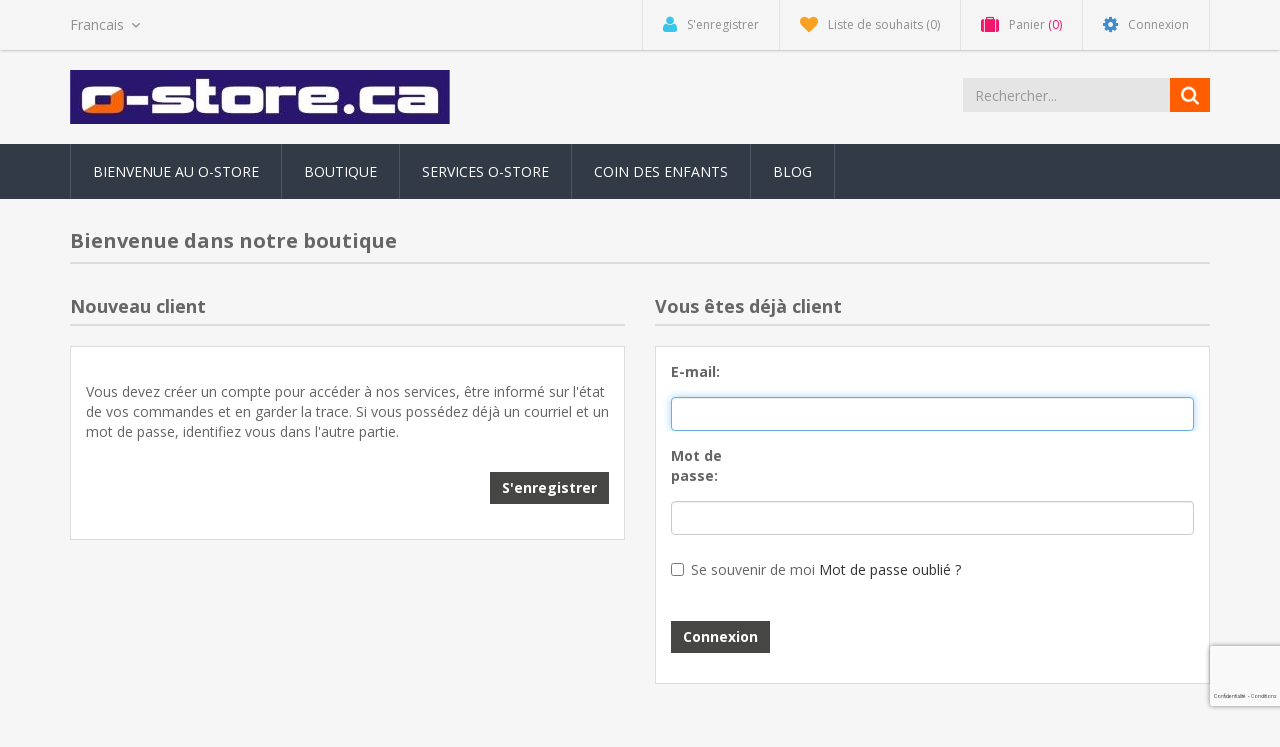

--- FILE ---
content_type: text/html; charset=utf-8
request_url: https://o-store.ca/fr/login?returnUrl=%2Ffr%2Fprotections-cartes-et-divers
body_size: 15281
content:
<!DOCTYPE html><html lang=fr dir=ltr class=html-login-page><head><title>o-store.ca - Connexion</title><meta charset=UTF-8><meta name=description content="Orienteering Sports accessories"><meta name=keywords content=orienteering,orienteer,navigation,sports,rogaine,adventure,timing,sport><meta http-equiv=X-UA-Compatible content="IE=edge"><meta name=generator content=nopCommerce><meta name=viewport content="width=device-width, initial-scale=1"><link rel=preload as=font href=/Themes/NobleTheme/Content/fonts/fontawesome-webfont.woff2 crossorigin><link rel=stylesheet href="/css/Login.Head.styles.css?v=dsoc7uEqmUVTYRdUiAPmteBBqZQ"><link rel=stylesheet href="https://fonts.googleapis.com/css?family=Open+Sans:400,700&amp;display=swap"><script async src="https://www.googletagmanager.com/gtag/js?id=UA-11608715-1"></script><script>function gtag(){dataLayer.push(arguments)}window.dataLayer=window.dataLayer||[];gtag("js",new Date);gtag("config","UA-11608715-1")</script><!--[if lt IE 9]><script src=https://oss.maxcdn.com/libs/respond.js/1.3.0/respond.min.js></script><![endif]--><body><input name=__RequestVerificationToken type=hidden value=CfDJ8NimNOz_72JFiWNBmw_lLIjfgiL0jRUqqoXfp9A0bUlIHiPOQqyWCnmNbOqBH6CEty9ai2vgViVTcpi3pKLEWmw8KeIVLCPf4vQdUrVGXVC3yHNGmf-63SucO8MpalLhbJQ06aOJ4IeukzmhBhVzWz8> <!--[if lt IE 7]><p class=chromeframe>You are using an <strong>outdated</strong> browser. Please <a href="http://browsehappy.com/">upgrade your browser</a> or <a href="http://www.google.com/chromeframe/?redirect=true">activate Google Chrome Frame</a> to improve your experience.</p><![endif]--><div class=ajax-loading-block-window style=display:none></div><div id=dialog-notifications-success title=Notification style=display:none></div><div id=dialog-notifications-error title=Erreur style=display:none></div><div id=dialog-notifications-warning title=Attention style=display:none></div><div id=bar-notification class=bar-notification-container data-close=Fermer></div><!--[if lte IE 8]><div style=clear:both;height:59px;text-align:center;position:relative><a href=http://www.microsoft.com/windows/internet-explorer/default.aspx target=_blank> <img src=/Themes/NobleTheme/Content/images/ie_warning.jpg height=42 width=820 alt="You are using an outdated browser. For a faster, safer browsing experience, upgrade for free today."> </a></div><![endif]--><div class=master-wrapper-page><div class=admin-header-link><ul></ul></div><div class=header><div class=header-upper><div class=container><div class=row><div class=col-md-3><div class=header-selectors-wrapper><div class=language-selector><select id=customerlanguage name=customerlanguage onchange=setLocation(this.value) aria-label="Sélecteur de langues"><option value="https://o-store.ca/fr/changelanguage/1?returnUrl=%2Ffr%2Flogin%3FreturnUrl%3D%252Ffr%252Fprotections-cartes-et-divers">English<option selected value="https://o-store.ca/fr/changelanguage/3?returnUrl=%2Ffr%2Flogin%3FreturnUrl%3D%252Ffr%252Fprotections-cartes-et-divers">Francais</select></div></div></div><div class="col-md-9 header-upper-right pull-right"><div class=header-links-wrapper><div class="header-links header-top-right"><ul><li class=register><a href="/fr/register?returnUrl=%2Ffr%2Fprotections-cartes-et-divers" class=ico-register><i class="fa fa-user"></i> <span>S'enregistrer</span></a><li class=my-wishlist><a href=/fr/wishlist class=ico-wishlist> <i class="fa fa-heart"></i> <span class=wishlist-label>Liste de souhaits</span> <span class=wishlist-qty>(0)</span> </a><li class="dropdown my-cart" id=topcartlink><a href=/fr/cart class=ico-cart> <i class="fa fa-suitcase"></i> <span class=cart-label>Panier</span> <span class=cart-qty>(0)</span> </a><ul class=dropdown-menu role=menu><li id=flyout-cart class=flyout-cart><div class=mini-shopping-cart><div class=empty-shopping-cart>You have no items in your shopping cart.</div></div></ul><li class=login><a href="/fr/login?returnUrl=%2Ffr%2Flogin%3FreturnUrl%3D%252Ffr%252Fprotections-cartes-et-divers" class=ico-login><i class="fa fa-gear"></i> <span>Connexion</span></a></ul></div></div></div></div></div></div><div class=header-lower><div class=container><div class=row><div class="col-xs-12 col-sm-3 col-md-3"><div class=header-logo><a href=/fr> <img alt=o-store.ca src=https://o-store.ca/images/thumbs/0000332.jpeg> </a></div></div><div class="col-xs-12 col-sm-5 col-md-4 col-lg-3 pull-right"><div class=search-box><form method=get class="navbar-form navbar-left" id=small-search-box-form action=/fr/search><div class=form-group><input type=text class="search-nav form-control" id=small-searchterms autocomplete=off placeholder=Rechercher... name=q aria-label=Rechercher...> <button type=submit class="btn search-box-button"></button></div></form></div></div></div></div></div></div><div class=header-menu><div class=container><div class=row><div class=col-md-12><div class=main-menu><nav class="navbar navbar-inverse category-menu"><div class=navbar-header><button aria-expanded=false data-target=#mobile-menu data-toggle=collapse class="navbar-toggle collapsed" type=button> <span class=sr-only>Toggle navigation</span> <span class=icon-bar></span> <span class=icon-bar></span> <span class=icon-bar></span> </button></div><div id=mobile-menu class="collapse navbar-collapse"><ul class="nav navbar-nav"><li><a href=/fr/bienvenue-au-o-store>Bienvenue au O-Store</a><li><a href=/fr/boutique>Boutique</a><li><a href=/fr/services-o-store>Services O-Store</a><li><a href=/fr/coin-des-enfants>Coin des enfants</a><li><a href=/fr/blog>Blog</a></ul></div></nav></div></div></div></div></div><div class=master-wrapper-content><div class=container><div class=row><div class=col-md-12></div></div><div class=ajax-loading-block-window style=display:none><div class=loading-image></div></div></div><div class=master-column-wrapper><div class=container><div class=row><div class=col-md-12><div class="page login-page"><div class=page-title><h1>Bienvenue dans notre boutique</h1></div><div class=page-body><div class=customer-blocks><div class=row><div class="col-sm-6 col-md-6"><div class="new-wrapper register-block"><fieldset><legend>Nouveau client</legend><div class=text>Vous devez créer un compte pour accéder à nos services, être informé sur l'état de vos commandes et en garder la trace. Si vous possédez déjà un courriel et un mot de passe, identifiez vous dans l'autre partie.<div class=form-group><label class=control-label></label><div class=controls><button type=button class="btn btn-default register-button pull-right" onclick="location.href=&#34;https://o-store.ca/fr/register?returnUrl=%2Ffr%2Fprotections-cartes-et-divers&#34;">S'enregistrer</button></div></div></div></fieldset></div></div><div class="col-sm-6 col-md-6"><form method=post autocomplete=off action="/fr/login?returnurl=%2Ffr%2Fprotections-cartes-et-divers"><legend>Vous êtes déjà client</legend><div class=returning-wrapper><fieldset><div class=form-fields><div class=form-group><label class="col-md-2 control-label" for=Email>E-mail:</label><div class=col-md-12><input class="email form-control" autofocus type=email data-val=true data-val-email="Adresse email erronée" data-val-required="Entrez votre adresse mail" id=Email name=Email> <span class=field-validation-valid data-valmsg-for=Email data-valmsg-replace=true></span></div></div><div class=form-group><label class="col-md-2 control-label" for=Password>Mot de passe:</label><div class=col-md-12><input class="password form-control" type=password id=Password name=Password> <span class=field-validation-valid data-valmsg-for=Password data-valmsg-replace=true></span></div></div><div class=form-group><div class=remember-me><div class=checkbox><input class=checkbox type=checkbox data-val=true data-val-required="The Se souvenir de moi field is required." id=RememberMe name=RememberMe value=true> <label for=RememberMe>Se souvenir de moi</label> <span class=forgot-password> <a href=/fr/passwordrecovery>Mot de passe oublié ?</a> </span></div></div></div><div class=form-group><div class="captcha-box col-md-12"><div><input id=g-recaptcha-response_captcha_1296194240 name=g-recaptcha-response type=hidden><script>var onloadCallbackcaptcha_1296194240=function(){var n=$('input[id="g-recaptcha-response_captcha_1296194240"]').closest("form"),t=$(n.find(":submit")[0]),i=!1,r=!1;t.on("click",function(){return r||(r=!0,grecaptcha.execute("6LdD2LYUAAAAANSCPAb_9cnTR9SqXNv1ubcKWTx9",{action:"Login"}).then(function(r){$("#g-recaptcha-response_captcha_1296194240",n).val(r);i=!0;t.click()})),i})}</script><script async defer src="https://www.google.com/recaptcha/api.js?onload=onloadCallbackcaptcha_1296194240&amp;render=6LdD2LYUAAAAANSCPAb_9cnTR9SqXNv1ubcKWTx9&amp;hl=fr"></script></div></div></div><div class=form-group><div class="controls col-md-2"><button class="btn btn-default login-button" type=submit>Connexion</button></div></div></div></fieldset></div><input name=__RequestVerificationToken type=hidden value=CfDJ8NimNOz_72JFiWNBmw_lLIjfgiL0jRUqqoXfp9A0bUlIHiPOQqyWCnmNbOqBH6CEty9ai2vgViVTcpi3pKLEWmw8KeIVLCPf4vQdUrVGXVC3yHNGmf-63SucO8MpalLhbJQ06aOJ4IeukzmhBhVzWz8><input name=RememberMe type=hidden value=false></form></div></div><div class=row><div class="external-authentication col-sm-12 col-md-12"></div></div></div></div></div><div class=row><div class="col-sm-12 col-md-12 login-abouts"></div></div></div></div></div></div></div><div class=footer><div class=footer-upper><div class=container><div class=row><div class="column information col-sm-3 col-md-3"><div class="title information-title"><strong>Information</strong></div><ul class="nav nav-list"><li><a href=/fr/sitemap>Plan du site</a><li><a href=/fr/bienvenue-au-o-store>Bienvenue au O-Store</a><li><a href=/fr/services-o-store>Services O-Store</a><li><a href=/fr/retours-et-%C3%A9changes>Retours et &#xE9;changes</a><li><a href=/fr/contactez-nous>Contactez Nous</a></ul></div><div class="column customer-service col-sm-3 col-md-3"><div class="title service-title"><strong>Service client</strong></div><ul class="nav nav-list"><li><a href=/fr/search>Rechercher</a><li><a href=/fr/news>News activées</a><li><a href=/fr/blog>Blog</a><li><a href=/fr/newproducts>Nouveautés</a><li><a href=/fr/customer/checkgiftcardbalance>Vérifier le solde de la carte-cadeau</a></ul></div><div class="column my-account col-sm-3 col-md-3"><div class="title myaccount-title"><strong>Mon compte</strong></div><ul class="nav nav-list"><li><a href=/fr/customer/info>Mon compte</a><li><a href=/fr/order/history>Mes commandes</a><li><a href=/fr/customer/addresses>Mes adresses</a><li><a href=/fr/cart>Panier</a><li><a href=/fr/wishlist>Liste de souhaits</a></ul></div><div class="column follow-us col-sm-3 col-md-3"><div class=social><div class="title newsletter-title"><strong>Suivez-nous</strong></div><div class="block block-newsletter"><div class=listbox><div id=newsletter-subscribe-block class=newsletter-subscribe-block><span>Newsletter</span><div class=newsletter-email><div class=form-group><input id=newsletter-email class="newsletter-subscribe-text form-control" placeholder="Entrez votre email ici ..." aria-label="Inscrivez-vous à notre newsletter" type=email name=NewsletterEmail> <button type=button id=newsletter-subscribe-button class="btn btn-default newsletter-subscribe-button">Envoyer</button></div><span class=field-validation-valid data-valmsg-for=NewsletterEmail data-valmsg-replace=true></span></div><div class=options><span class=subscribe> <input id=newsletter_subscribe type=radio value=newsletter_subscribe name=newsletter_block checked> <label for=newsletter_subscribe>S'abonner</label> </span> <span class=unsubscribe> <input id=newsletter_unsubscribe type=radio value=newsletter_unsubscribe name=newsletter_block> <label for=newsletter_unsubscribe>Se désinscrire</label> </span></div></div><div class=newsletter-validation><span id=subscribe-loading-progress style=display:none class=please-wait>Patientez...</span> <span class=field-validation-valid data-valmsg-for=NewsletterEmail data-valmsg-replace=true></span></div><div id=newsletter-result-block class="newsletter-result-block newsletter-result"></div></div></div><h4>Suivez-nous</h4><ul class="nav nav-list social-icons"><li class=facebook><a href="https://www.facebook.com/ostoreca/" target=_blank rel="noopener noreferrer"><i class="fa fa-facebook"></i></a><li class=rss><a href=/news/rss/3><i class="fa fa-rss"></i></a></ul></div></div></div></div></div><div class=footer-lower><div class=container><div class=row><div class="col-xs-12 col-sm-4 col-md-4"><div class=footer-information></div><div class=poweredby>Powered by <a target=_blank href="https://www.nopcommerce.com/" rel=nofollow>nopCommerce</a></div></div><div class="col-xs-12 col-sm-4 col-md-4 footer-store-theme"><div class=footer-disclaimer>Copyright © 2026 o-store.ca. Tous droits réservés.</div></div><div class="col-xs-12 col-sm-4 col-md-4"><div class="designedby pull-right"><div class=footer-theme-credit><a href="http://themes.nopaccelerate.com/themes/nopaccelerate-noble-theme/" target=_blank title="Responsive Noble Theme for nopCommerce">nopAccelerate Noble Theme</a></div><div class=footer-designedby>Theme by <a target=_blank href="http://www.nopaccelerate.com/">nopAccelerate</a></div></div></div></div></div></div></div></div><script src="/js/Login.Footer.scripts.js?v=m6DOaTKr2mxGeTUruUvv7NG0aUI"></script><script>$("#small-search-box-form").on("submit",function(n){$("#small-searchterms").val()==""&&(alert("Entrez les mots clés à rechercher"),$("#small-searchterms").focus(),n.preventDefault())})</script><script>$(document).ready(function(){var n,t;$("#small-searchterms").autocomplete({delay:500,minLength:3,source:"/catalog/searchtermautocomplete",appendTo:".search-box",select:function(n,t){return $("#small-searchterms").val(t.item.label),setLocation(t.item.producturl),!1},open:function(){n&&(t=document.getElementById("small-searchterms").value,$(".ui-autocomplete").append('<li class="ui-menu-item" role="presentation"><a href="/search?q='+t+'">Voir tous les résultats<\/a><\/li>'))}}).data("ui-autocomplete")._renderItem=function(t,i){var r=i.label;return n=i.showlinktoresultsearch,r=htmlEncode(r),$("<li><\/li>").data("item.autocomplete",i).append("<a><span>"+r+"<\/span><\/a>").appendTo(t)}})</script><script>var localized_data={AjaxCartFailure:"Failed to add the product. Please refresh the page and try one more time."};AjaxCart.init(!1,".header-links .cart-qty",".header-links .wishlist-qty","#flyout-cart",localized_data)</script><script>$(document).ready(function(){$("#mobile-menu .dropdown .fa-angle-down").on("click",function(){var n=$(this);n.siblings("ul.dropdown-menu").slideToggle("slow",function(){n.siblings("ul.dropdown-menu").css("display")=="block"?n.addClass("rotate"):n.siblings("ul.dropdown-menu").css("display")=="none"&&n.removeClass("rotate")})})})</script><script>function newsletter_subscribe(n){var i=$("#subscribe-loading-progress"),t;i.show();t={subscribe:n,email:$("#newsletter-email").val()};addAntiForgeryToken(t);$.ajax({cache:!1,type:"POST",url:"/subscribenewsletter",data:t,success:function(n){$("#newsletter-result-block").html(n.Result);n.Success?($("#newsletter-subscribe-block").hide(),$("#newsletter-result-block").show()):$("#newsletter-result-block").fadeIn("slow").delay(2e3).fadeOut("slow")},error:function(){alert("Failed to subscribe.")},complete:function(){i.hide()}})}$(document).ready(function(){$("#newsletter-subscribe-button").on("click",function(){$("#newsletter_subscribe").is(":checked")?newsletter_subscribe("true"):newsletter_subscribe("false")});$("#newsletter-email").on("keydown",function(n){if(n.keyCode==13)return $("#newsletter-subscribe-button").trigger("click"),!1})})</script>

--- FILE ---
content_type: text/html; charset=utf-8
request_url: https://www.google.com/recaptcha/api2/anchor?ar=1&k=6LdD2LYUAAAAANSCPAb_9cnTR9SqXNv1ubcKWTx9&co=aHR0cHM6Ly9vLXN0b3JlLmNhOjQ0Mw..&hl=fr&v=PoyoqOPhxBO7pBk68S4YbpHZ&size=invisible&anchor-ms=20000&execute-ms=30000&cb=dy0650vgqemp
body_size: 48632
content:
<!DOCTYPE HTML><html dir="ltr" lang="fr"><head><meta http-equiv="Content-Type" content="text/html; charset=UTF-8">
<meta http-equiv="X-UA-Compatible" content="IE=edge">
<title>reCAPTCHA</title>
<style type="text/css">
/* cyrillic-ext */
@font-face {
  font-family: 'Roboto';
  font-style: normal;
  font-weight: 400;
  font-stretch: 100%;
  src: url(//fonts.gstatic.com/s/roboto/v48/KFO7CnqEu92Fr1ME7kSn66aGLdTylUAMa3GUBHMdazTgWw.woff2) format('woff2');
  unicode-range: U+0460-052F, U+1C80-1C8A, U+20B4, U+2DE0-2DFF, U+A640-A69F, U+FE2E-FE2F;
}
/* cyrillic */
@font-face {
  font-family: 'Roboto';
  font-style: normal;
  font-weight: 400;
  font-stretch: 100%;
  src: url(//fonts.gstatic.com/s/roboto/v48/KFO7CnqEu92Fr1ME7kSn66aGLdTylUAMa3iUBHMdazTgWw.woff2) format('woff2');
  unicode-range: U+0301, U+0400-045F, U+0490-0491, U+04B0-04B1, U+2116;
}
/* greek-ext */
@font-face {
  font-family: 'Roboto';
  font-style: normal;
  font-weight: 400;
  font-stretch: 100%;
  src: url(//fonts.gstatic.com/s/roboto/v48/KFO7CnqEu92Fr1ME7kSn66aGLdTylUAMa3CUBHMdazTgWw.woff2) format('woff2');
  unicode-range: U+1F00-1FFF;
}
/* greek */
@font-face {
  font-family: 'Roboto';
  font-style: normal;
  font-weight: 400;
  font-stretch: 100%;
  src: url(//fonts.gstatic.com/s/roboto/v48/KFO7CnqEu92Fr1ME7kSn66aGLdTylUAMa3-UBHMdazTgWw.woff2) format('woff2');
  unicode-range: U+0370-0377, U+037A-037F, U+0384-038A, U+038C, U+038E-03A1, U+03A3-03FF;
}
/* math */
@font-face {
  font-family: 'Roboto';
  font-style: normal;
  font-weight: 400;
  font-stretch: 100%;
  src: url(//fonts.gstatic.com/s/roboto/v48/KFO7CnqEu92Fr1ME7kSn66aGLdTylUAMawCUBHMdazTgWw.woff2) format('woff2');
  unicode-range: U+0302-0303, U+0305, U+0307-0308, U+0310, U+0312, U+0315, U+031A, U+0326-0327, U+032C, U+032F-0330, U+0332-0333, U+0338, U+033A, U+0346, U+034D, U+0391-03A1, U+03A3-03A9, U+03B1-03C9, U+03D1, U+03D5-03D6, U+03F0-03F1, U+03F4-03F5, U+2016-2017, U+2034-2038, U+203C, U+2040, U+2043, U+2047, U+2050, U+2057, U+205F, U+2070-2071, U+2074-208E, U+2090-209C, U+20D0-20DC, U+20E1, U+20E5-20EF, U+2100-2112, U+2114-2115, U+2117-2121, U+2123-214F, U+2190, U+2192, U+2194-21AE, U+21B0-21E5, U+21F1-21F2, U+21F4-2211, U+2213-2214, U+2216-22FF, U+2308-230B, U+2310, U+2319, U+231C-2321, U+2336-237A, U+237C, U+2395, U+239B-23B7, U+23D0, U+23DC-23E1, U+2474-2475, U+25AF, U+25B3, U+25B7, U+25BD, U+25C1, U+25CA, U+25CC, U+25FB, U+266D-266F, U+27C0-27FF, U+2900-2AFF, U+2B0E-2B11, U+2B30-2B4C, U+2BFE, U+3030, U+FF5B, U+FF5D, U+1D400-1D7FF, U+1EE00-1EEFF;
}
/* symbols */
@font-face {
  font-family: 'Roboto';
  font-style: normal;
  font-weight: 400;
  font-stretch: 100%;
  src: url(//fonts.gstatic.com/s/roboto/v48/KFO7CnqEu92Fr1ME7kSn66aGLdTylUAMaxKUBHMdazTgWw.woff2) format('woff2');
  unicode-range: U+0001-000C, U+000E-001F, U+007F-009F, U+20DD-20E0, U+20E2-20E4, U+2150-218F, U+2190, U+2192, U+2194-2199, U+21AF, U+21E6-21F0, U+21F3, U+2218-2219, U+2299, U+22C4-22C6, U+2300-243F, U+2440-244A, U+2460-24FF, U+25A0-27BF, U+2800-28FF, U+2921-2922, U+2981, U+29BF, U+29EB, U+2B00-2BFF, U+4DC0-4DFF, U+FFF9-FFFB, U+10140-1018E, U+10190-1019C, U+101A0, U+101D0-101FD, U+102E0-102FB, U+10E60-10E7E, U+1D2C0-1D2D3, U+1D2E0-1D37F, U+1F000-1F0FF, U+1F100-1F1AD, U+1F1E6-1F1FF, U+1F30D-1F30F, U+1F315, U+1F31C, U+1F31E, U+1F320-1F32C, U+1F336, U+1F378, U+1F37D, U+1F382, U+1F393-1F39F, U+1F3A7-1F3A8, U+1F3AC-1F3AF, U+1F3C2, U+1F3C4-1F3C6, U+1F3CA-1F3CE, U+1F3D4-1F3E0, U+1F3ED, U+1F3F1-1F3F3, U+1F3F5-1F3F7, U+1F408, U+1F415, U+1F41F, U+1F426, U+1F43F, U+1F441-1F442, U+1F444, U+1F446-1F449, U+1F44C-1F44E, U+1F453, U+1F46A, U+1F47D, U+1F4A3, U+1F4B0, U+1F4B3, U+1F4B9, U+1F4BB, U+1F4BF, U+1F4C8-1F4CB, U+1F4D6, U+1F4DA, U+1F4DF, U+1F4E3-1F4E6, U+1F4EA-1F4ED, U+1F4F7, U+1F4F9-1F4FB, U+1F4FD-1F4FE, U+1F503, U+1F507-1F50B, U+1F50D, U+1F512-1F513, U+1F53E-1F54A, U+1F54F-1F5FA, U+1F610, U+1F650-1F67F, U+1F687, U+1F68D, U+1F691, U+1F694, U+1F698, U+1F6AD, U+1F6B2, U+1F6B9-1F6BA, U+1F6BC, U+1F6C6-1F6CF, U+1F6D3-1F6D7, U+1F6E0-1F6EA, U+1F6F0-1F6F3, U+1F6F7-1F6FC, U+1F700-1F7FF, U+1F800-1F80B, U+1F810-1F847, U+1F850-1F859, U+1F860-1F887, U+1F890-1F8AD, U+1F8B0-1F8BB, U+1F8C0-1F8C1, U+1F900-1F90B, U+1F93B, U+1F946, U+1F984, U+1F996, U+1F9E9, U+1FA00-1FA6F, U+1FA70-1FA7C, U+1FA80-1FA89, U+1FA8F-1FAC6, U+1FACE-1FADC, U+1FADF-1FAE9, U+1FAF0-1FAF8, U+1FB00-1FBFF;
}
/* vietnamese */
@font-face {
  font-family: 'Roboto';
  font-style: normal;
  font-weight: 400;
  font-stretch: 100%;
  src: url(//fonts.gstatic.com/s/roboto/v48/KFO7CnqEu92Fr1ME7kSn66aGLdTylUAMa3OUBHMdazTgWw.woff2) format('woff2');
  unicode-range: U+0102-0103, U+0110-0111, U+0128-0129, U+0168-0169, U+01A0-01A1, U+01AF-01B0, U+0300-0301, U+0303-0304, U+0308-0309, U+0323, U+0329, U+1EA0-1EF9, U+20AB;
}
/* latin-ext */
@font-face {
  font-family: 'Roboto';
  font-style: normal;
  font-weight: 400;
  font-stretch: 100%;
  src: url(//fonts.gstatic.com/s/roboto/v48/KFO7CnqEu92Fr1ME7kSn66aGLdTylUAMa3KUBHMdazTgWw.woff2) format('woff2');
  unicode-range: U+0100-02BA, U+02BD-02C5, U+02C7-02CC, U+02CE-02D7, U+02DD-02FF, U+0304, U+0308, U+0329, U+1D00-1DBF, U+1E00-1E9F, U+1EF2-1EFF, U+2020, U+20A0-20AB, U+20AD-20C0, U+2113, U+2C60-2C7F, U+A720-A7FF;
}
/* latin */
@font-face {
  font-family: 'Roboto';
  font-style: normal;
  font-weight: 400;
  font-stretch: 100%;
  src: url(//fonts.gstatic.com/s/roboto/v48/KFO7CnqEu92Fr1ME7kSn66aGLdTylUAMa3yUBHMdazQ.woff2) format('woff2');
  unicode-range: U+0000-00FF, U+0131, U+0152-0153, U+02BB-02BC, U+02C6, U+02DA, U+02DC, U+0304, U+0308, U+0329, U+2000-206F, U+20AC, U+2122, U+2191, U+2193, U+2212, U+2215, U+FEFF, U+FFFD;
}
/* cyrillic-ext */
@font-face {
  font-family: 'Roboto';
  font-style: normal;
  font-weight: 500;
  font-stretch: 100%;
  src: url(//fonts.gstatic.com/s/roboto/v48/KFO7CnqEu92Fr1ME7kSn66aGLdTylUAMa3GUBHMdazTgWw.woff2) format('woff2');
  unicode-range: U+0460-052F, U+1C80-1C8A, U+20B4, U+2DE0-2DFF, U+A640-A69F, U+FE2E-FE2F;
}
/* cyrillic */
@font-face {
  font-family: 'Roboto';
  font-style: normal;
  font-weight: 500;
  font-stretch: 100%;
  src: url(//fonts.gstatic.com/s/roboto/v48/KFO7CnqEu92Fr1ME7kSn66aGLdTylUAMa3iUBHMdazTgWw.woff2) format('woff2');
  unicode-range: U+0301, U+0400-045F, U+0490-0491, U+04B0-04B1, U+2116;
}
/* greek-ext */
@font-face {
  font-family: 'Roboto';
  font-style: normal;
  font-weight: 500;
  font-stretch: 100%;
  src: url(//fonts.gstatic.com/s/roboto/v48/KFO7CnqEu92Fr1ME7kSn66aGLdTylUAMa3CUBHMdazTgWw.woff2) format('woff2');
  unicode-range: U+1F00-1FFF;
}
/* greek */
@font-face {
  font-family: 'Roboto';
  font-style: normal;
  font-weight: 500;
  font-stretch: 100%;
  src: url(//fonts.gstatic.com/s/roboto/v48/KFO7CnqEu92Fr1ME7kSn66aGLdTylUAMa3-UBHMdazTgWw.woff2) format('woff2');
  unicode-range: U+0370-0377, U+037A-037F, U+0384-038A, U+038C, U+038E-03A1, U+03A3-03FF;
}
/* math */
@font-face {
  font-family: 'Roboto';
  font-style: normal;
  font-weight: 500;
  font-stretch: 100%;
  src: url(//fonts.gstatic.com/s/roboto/v48/KFO7CnqEu92Fr1ME7kSn66aGLdTylUAMawCUBHMdazTgWw.woff2) format('woff2');
  unicode-range: U+0302-0303, U+0305, U+0307-0308, U+0310, U+0312, U+0315, U+031A, U+0326-0327, U+032C, U+032F-0330, U+0332-0333, U+0338, U+033A, U+0346, U+034D, U+0391-03A1, U+03A3-03A9, U+03B1-03C9, U+03D1, U+03D5-03D6, U+03F0-03F1, U+03F4-03F5, U+2016-2017, U+2034-2038, U+203C, U+2040, U+2043, U+2047, U+2050, U+2057, U+205F, U+2070-2071, U+2074-208E, U+2090-209C, U+20D0-20DC, U+20E1, U+20E5-20EF, U+2100-2112, U+2114-2115, U+2117-2121, U+2123-214F, U+2190, U+2192, U+2194-21AE, U+21B0-21E5, U+21F1-21F2, U+21F4-2211, U+2213-2214, U+2216-22FF, U+2308-230B, U+2310, U+2319, U+231C-2321, U+2336-237A, U+237C, U+2395, U+239B-23B7, U+23D0, U+23DC-23E1, U+2474-2475, U+25AF, U+25B3, U+25B7, U+25BD, U+25C1, U+25CA, U+25CC, U+25FB, U+266D-266F, U+27C0-27FF, U+2900-2AFF, U+2B0E-2B11, U+2B30-2B4C, U+2BFE, U+3030, U+FF5B, U+FF5D, U+1D400-1D7FF, U+1EE00-1EEFF;
}
/* symbols */
@font-face {
  font-family: 'Roboto';
  font-style: normal;
  font-weight: 500;
  font-stretch: 100%;
  src: url(//fonts.gstatic.com/s/roboto/v48/KFO7CnqEu92Fr1ME7kSn66aGLdTylUAMaxKUBHMdazTgWw.woff2) format('woff2');
  unicode-range: U+0001-000C, U+000E-001F, U+007F-009F, U+20DD-20E0, U+20E2-20E4, U+2150-218F, U+2190, U+2192, U+2194-2199, U+21AF, U+21E6-21F0, U+21F3, U+2218-2219, U+2299, U+22C4-22C6, U+2300-243F, U+2440-244A, U+2460-24FF, U+25A0-27BF, U+2800-28FF, U+2921-2922, U+2981, U+29BF, U+29EB, U+2B00-2BFF, U+4DC0-4DFF, U+FFF9-FFFB, U+10140-1018E, U+10190-1019C, U+101A0, U+101D0-101FD, U+102E0-102FB, U+10E60-10E7E, U+1D2C0-1D2D3, U+1D2E0-1D37F, U+1F000-1F0FF, U+1F100-1F1AD, U+1F1E6-1F1FF, U+1F30D-1F30F, U+1F315, U+1F31C, U+1F31E, U+1F320-1F32C, U+1F336, U+1F378, U+1F37D, U+1F382, U+1F393-1F39F, U+1F3A7-1F3A8, U+1F3AC-1F3AF, U+1F3C2, U+1F3C4-1F3C6, U+1F3CA-1F3CE, U+1F3D4-1F3E0, U+1F3ED, U+1F3F1-1F3F3, U+1F3F5-1F3F7, U+1F408, U+1F415, U+1F41F, U+1F426, U+1F43F, U+1F441-1F442, U+1F444, U+1F446-1F449, U+1F44C-1F44E, U+1F453, U+1F46A, U+1F47D, U+1F4A3, U+1F4B0, U+1F4B3, U+1F4B9, U+1F4BB, U+1F4BF, U+1F4C8-1F4CB, U+1F4D6, U+1F4DA, U+1F4DF, U+1F4E3-1F4E6, U+1F4EA-1F4ED, U+1F4F7, U+1F4F9-1F4FB, U+1F4FD-1F4FE, U+1F503, U+1F507-1F50B, U+1F50D, U+1F512-1F513, U+1F53E-1F54A, U+1F54F-1F5FA, U+1F610, U+1F650-1F67F, U+1F687, U+1F68D, U+1F691, U+1F694, U+1F698, U+1F6AD, U+1F6B2, U+1F6B9-1F6BA, U+1F6BC, U+1F6C6-1F6CF, U+1F6D3-1F6D7, U+1F6E0-1F6EA, U+1F6F0-1F6F3, U+1F6F7-1F6FC, U+1F700-1F7FF, U+1F800-1F80B, U+1F810-1F847, U+1F850-1F859, U+1F860-1F887, U+1F890-1F8AD, U+1F8B0-1F8BB, U+1F8C0-1F8C1, U+1F900-1F90B, U+1F93B, U+1F946, U+1F984, U+1F996, U+1F9E9, U+1FA00-1FA6F, U+1FA70-1FA7C, U+1FA80-1FA89, U+1FA8F-1FAC6, U+1FACE-1FADC, U+1FADF-1FAE9, U+1FAF0-1FAF8, U+1FB00-1FBFF;
}
/* vietnamese */
@font-face {
  font-family: 'Roboto';
  font-style: normal;
  font-weight: 500;
  font-stretch: 100%;
  src: url(//fonts.gstatic.com/s/roboto/v48/KFO7CnqEu92Fr1ME7kSn66aGLdTylUAMa3OUBHMdazTgWw.woff2) format('woff2');
  unicode-range: U+0102-0103, U+0110-0111, U+0128-0129, U+0168-0169, U+01A0-01A1, U+01AF-01B0, U+0300-0301, U+0303-0304, U+0308-0309, U+0323, U+0329, U+1EA0-1EF9, U+20AB;
}
/* latin-ext */
@font-face {
  font-family: 'Roboto';
  font-style: normal;
  font-weight: 500;
  font-stretch: 100%;
  src: url(//fonts.gstatic.com/s/roboto/v48/KFO7CnqEu92Fr1ME7kSn66aGLdTylUAMa3KUBHMdazTgWw.woff2) format('woff2');
  unicode-range: U+0100-02BA, U+02BD-02C5, U+02C7-02CC, U+02CE-02D7, U+02DD-02FF, U+0304, U+0308, U+0329, U+1D00-1DBF, U+1E00-1E9F, U+1EF2-1EFF, U+2020, U+20A0-20AB, U+20AD-20C0, U+2113, U+2C60-2C7F, U+A720-A7FF;
}
/* latin */
@font-face {
  font-family: 'Roboto';
  font-style: normal;
  font-weight: 500;
  font-stretch: 100%;
  src: url(//fonts.gstatic.com/s/roboto/v48/KFO7CnqEu92Fr1ME7kSn66aGLdTylUAMa3yUBHMdazQ.woff2) format('woff2');
  unicode-range: U+0000-00FF, U+0131, U+0152-0153, U+02BB-02BC, U+02C6, U+02DA, U+02DC, U+0304, U+0308, U+0329, U+2000-206F, U+20AC, U+2122, U+2191, U+2193, U+2212, U+2215, U+FEFF, U+FFFD;
}
/* cyrillic-ext */
@font-face {
  font-family: 'Roboto';
  font-style: normal;
  font-weight: 900;
  font-stretch: 100%;
  src: url(//fonts.gstatic.com/s/roboto/v48/KFO7CnqEu92Fr1ME7kSn66aGLdTylUAMa3GUBHMdazTgWw.woff2) format('woff2');
  unicode-range: U+0460-052F, U+1C80-1C8A, U+20B4, U+2DE0-2DFF, U+A640-A69F, U+FE2E-FE2F;
}
/* cyrillic */
@font-face {
  font-family: 'Roboto';
  font-style: normal;
  font-weight: 900;
  font-stretch: 100%;
  src: url(//fonts.gstatic.com/s/roboto/v48/KFO7CnqEu92Fr1ME7kSn66aGLdTylUAMa3iUBHMdazTgWw.woff2) format('woff2');
  unicode-range: U+0301, U+0400-045F, U+0490-0491, U+04B0-04B1, U+2116;
}
/* greek-ext */
@font-face {
  font-family: 'Roboto';
  font-style: normal;
  font-weight: 900;
  font-stretch: 100%;
  src: url(//fonts.gstatic.com/s/roboto/v48/KFO7CnqEu92Fr1ME7kSn66aGLdTylUAMa3CUBHMdazTgWw.woff2) format('woff2');
  unicode-range: U+1F00-1FFF;
}
/* greek */
@font-face {
  font-family: 'Roboto';
  font-style: normal;
  font-weight: 900;
  font-stretch: 100%;
  src: url(//fonts.gstatic.com/s/roboto/v48/KFO7CnqEu92Fr1ME7kSn66aGLdTylUAMa3-UBHMdazTgWw.woff2) format('woff2');
  unicode-range: U+0370-0377, U+037A-037F, U+0384-038A, U+038C, U+038E-03A1, U+03A3-03FF;
}
/* math */
@font-face {
  font-family: 'Roboto';
  font-style: normal;
  font-weight: 900;
  font-stretch: 100%;
  src: url(//fonts.gstatic.com/s/roboto/v48/KFO7CnqEu92Fr1ME7kSn66aGLdTylUAMawCUBHMdazTgWw.woff2) format('woff2');
  unicode-range: U+0302-0303, U+0305, U+0307-0308, U+0310, U+0312, U+0315, U+031A, U+0326-0327, U+032C, U+032F-0330, U+0332-0333, U+0338, U+033A, U+0346, U+034D, U+0391-03A1, U+03A3-03A9, U+03B1-03C9, U+03D1, U+03D5-03D6, U+03F0-03F1, U+03F4-03F5, U+2016-2017, U+2034-2038, U+203C, U+2040, U+2043, U+2047, U+2050, U+2057, U+205F, U+2070-2071, U+2074-208E, U+2090-209C, U+20D0-20DC, U+20E1, U+20E5-20EF, U+2100-2112, U+2114-2115, U+2117-2121, U+2123-214F, U+2190, U+2192, U+2194-21AE, U+21B0-21E5, U+21F1-21F2, U+21F4-2211, U+2213-2214, U+2216-22FF, U+2308-230B, U+2310, U+2319, U+231C-2321, U+2336-237A, U+237C, U+2395, U+239B-23B7, U+23D0, U+23DC-23E1, U+2474-2475, U+25AF, U+25B3, U+25B7, U+25BD, U+25C1, U+25CA, U+25CC, U+25FB, U+266D-266F, U+27C0-27FF, U+2900-2AFF, U+2B0E-2B11, U+2B30-2B4C, U+2BFE, U+3030, U+FF5B, U+FF5D, U+1D400-1D7FF, U+1EE00-1EEFF;
}
/* symbols */
@font-face {
  font-family: 'Roboto';
  font-style: normal;
  font-weight: 900;
  font-stretch: 100%;
  src: url(//fonts.gstatic.com/s/roboto/v48/KFO7CnqEu92Fr1ME7kSn66aGLdTylUAMaxKUBHMdazTgWw.woff2) format('woff2');
  unicode-range: U+0001-000C, U+000E-001F, U+007F-009F, U+20DD-20E0, U+20E2-20E4, U+2150-218F, U+2190, U+2192, U+2194-2199, U+21AF, U+21E6-21F0, U+21F3, U+2218-2219, U+2299, U+22C4-22C6, U+2300-243F, U+2440-244A, U+2460-24FF, U+25A0-27BF, U+2800-28FF, U+2921-2922, U+2981, U+29BF, U+29EB, U+2B00-2BFF, U+4DC0-4DFF, U+FFF9-FFFB, U+10140-1018E, U+10190-1019C, U+101A0, U+101D0-101FD, U+102E0-102FB, U+10E60-10E7E, U+1D2C0-1D2D3, U+1D2E0-1D37F, U+1F000-1F0FF, U+1F100-1F1AD, U+1F1E6-1F1FF, U+1F30D-1F30F, U+1F315, U+1F31C, U+1F31E, U+1F320-1F32C, U+1F336, U+1F378, U+1F37D, U+1F382, U+1F393-1F39F, U+1F3A7-1F3A8, U+1F3AC-1F3AF, U+1F3C2, U+1F3C4-1F3C6, U+1F3CA-1F3CE, U+1F3D4-1F3E0, U+1F3ED, U+1F3F1-1F3F3, U+1F3F5-1F3F7, U+1F408, U+1F415, U+1F41F, U+1F426, U+1F43F, U+1F441-1F442, U+1F444, U+1F446-1F449, U+1F44C-1F44E, U+1F453, U+1F46A, U+1F47D, U+1F4A3, U+1F4B0, U+1F4B3, U+1F4B9, U+1F4BB, U+1F4BF, U+1F4C8-1F4CB, U+1F4D6, U+1F4DA, U+1F4DF, U+1F4E3-1F4E6, U+1F4EA-1F4ED, U+1F4F7, U+1F4F9-1F4FB, U+1F4FD-1F4FE, U+1F503, U+1F507-1F50B, U+1F50D, U+1F512-1F513, U+1F53E-1F54A, U+1F54F-1F5FA, U+1F610, U+1F650-1F67F, U+1F687, U+1F68D, U+1F691, U+1F694, U+1F698, U+1F6AD, U+1F6B2, U+1F6B9-1F6BA, U+1F6BC, U+1F6C6-1F6CF, U+1F6D3-1F6D7, U+1F6E0-1F6EA, U+1F6F0-1F6F3, U+1F6F7-1F6FC, U+1F700-1F7FF, U+1F800-1F80B, U+1F810-1F847, U+1F850-1F859, U+1F860-1F887, U+1F890-1F8AD, U+1F8B0-1F8BB, U+1F8C0-1F8C1, U+1F900-1F90B, U+1F93B, U+1F946, U+1F984, U+1F996, U+1F9E9, U+1FA00-1FA6F, U+1FA70-1FA7C, U+1FA80-1FA89, U+1FA8F-1FAC6, U+1FACE-1FADC, U+1FADF-1FAE9, U+1FAF0-1FAF8, U+1FB00-1FBFF;
}
/* vietnamese */
@font-face {
  font-family: 'Roboto';
  font-style: normal;
  font-weight: 900;
  font-stretch: 100%;
  src: url(//fonts.gstatic.com/s/roboto/v48/KFO7CnqEu92Fr1ME7kSn66aGLdTylUAMa3OUBHMdazTgWw.woff2) format('woff2');
  unicode-range: U+0102-0103, U+0110-0111, U+0128-0129, U+0168-0169, U+01A0-01A1, U+01AF-01B0, U+0300-0301, U+0303-0304, U+0308-0309, U+0323, U+0329, U+1EA0-1EF9, U+20AB;
}
/* latin-ext */
@font-face {
  font-family: 'Roboto';
  font-style: normal;
  font-weight: 900;
  font-stretch: 100%;
  src: url(//fonts.gstatic.com/s/roboto/v48/KFO7CnqEu92Fr1ME7kSn66aGLdTylUAMa3KUBHMdazTgWw.woff2) format('woff2');
  unicode-range: U+0100-02BA, U+02BD-02C5, U+02C7-02CC, U+02CE-02D7, U+02DD-02FF, U+0304, U+0308, U+0329, U+1D00-1DBF, U+1E00-1E9F, U+1EF2-1EFF, U+2020, U+20A0-20AB, U+20AD-20C0, U+2113, U+2C60-2C7F, U+A720-A7FF;
}
/* latin */
@font-face {
  font-family: 'Roboto';
  font-style: normal;
  font-weight: 900;
  font-stretch: 100%;
  src: url(//fonts.gstatic.com/s/roboto/v48/KFO7CnqEu92Fr1ME7kSn66aGLdTylUAMa3yUBHMdazQ.woff2) format('woff2');
  unicode-range: U+0000-00FF, U+0131, U+0152-0153, U+02BB-02BC, U+02C6, U+02DA, U+02DC, U+0304, U+0308, U+0329, U+2000-206F, U+20AC, U+2122, U+2191, U+2193, U+2212, U+2215, U+FEFF, U+FFFD;
}

</style>
<link rel="stylesheet" type="text/css" href="https://www.gstatic.com/recaptcha/releases/PoyoqOPhxBO7pBk68S4YbpHZ/styles__ltr.css">
<script nonce="5MaNwMQ3kzgZH5MBOWn4kg" type="text/javascript">window['__recaptcha_api'] = 'https://www.google.com/recaptcha/api2/';</script>
<script type="text/javascript" src="https://www.gstatic.com/recaptcha/releases/PoyoqOPhxBO7pBk68S4YbpHZ/recaptcha__fr.js" nonce="5MaNwMQ3kzgZH5MBOWn4kg">
      
    </script></head>
<body><div id="rc-anchor-alert" class="rc-anchor-alert"></div>
<input type="hidden" id="recaptcha-token" value="[base64]">
<script type="text/javascript" nonce="5MaNwMQ3kzgZH5MBOWn4kg">
      recaptcha.anchor.Main.init("[\x22ainput\x22,[\x22bgdata\x22,\x22\x22,\[base64]/[base64]/[base64]/KE4oMTI0LHYsdi5HKSxMWihsLHYpKTpOKDEyNCx2LGwpLFYpLHYpLFQpKSxGKDE3MSx2KX0scjc9ZnVuY3Rpb24obCl7cmV0dXJuIGx9LEM9ZnVuY3Rpb24obCxWLHYpe04odixsLFYpLFZbYWtdPTI3OTZ9LG49ZnVuY3Rpb24obCxWKXtWLlg9KChWLlg/[base64]/[base64]/[base64]/[base64]/[base64]/[base64]/[base64]/[base64]/[base64]/[base64]/[base64]\\u003d\x22,\[base64]\\u003d\\u003d\x22,\x22QcORL8OCLcKvDyLDtsOrXFtoNyBDwrpiBBFTJsKOwoJ8eBZOw6MWw7vCqz/DqFFYwohebzrCo8KZwrE/I8OPwoohwovDrE3CswFEPVfCh8KOC8OyI2rDqFPDjAc2w7/CuWB2J8KiwrN8XBbDosOowovDtMOew7DCpMO8f8OAHMKNQcO5ZMO/wp5EYMKPTywIwonDtGrDuMKaf8OLw7gCaMOlT8Ocw4hEw70EwoXCncKbYjDDuzbCmg4WwqTCrlXCrsOxZsOWwqsfXcKmGSZHw7oMdMOhGiAWcn1bwr3CgsKww7nDk1s8R8KSwoxnIUTDuTQNVMO/WsKVwp9MwoFcw6F6wobDqcKbOsOnT8Kxwr/Dj1nDmEU6wqPCqMKTO8OcRsOdVcO7QcOAOsKASsOgIzFSUcOdOAtQFEM/[base64]/DlMK0w6bCq8KXczEzw5t7w4tHdkMhw7PDjmvCqsKLKHXCmhvCnGDCssK2EXINPn04wqfCtMOmEcKRwrTCqcKnBcKAY8OhbzfDr8OoFHDCoMOrES8/[base64]/wpx/bMK1IkbCiRrDsEotUMKfTVzCixJkF8KNOsKNw4/CqwTDqEAXwqEEwrNRw7Nkw73DpsO1w6/DkMKVfBfDqjA2U0FrFxIlwrpfwokRwr1Gw5tGFB7CtjjCj8K0wosWw7Niw4fCu1QAw4bCoRnDm8Kaw4/ChErDqTTCqMOdFR1XM8OHw7B5wqjCtcOPwpEtwrZew6ExSMOJwo/Dq8KAGmrCkMOnwr8Pw5rDmQ0sw6rDn8KeMkQzUhPCsDN2cMOFW1jDhsKQwqzCoz/Cm8OYw6zCl8KowpIsRMKUZ8K6AcOZwqrDi3h2wpR7wo/Ct2kfKMKaZ8K5fCjCsGMZJsKVwp3DlsOrHhEsPU3CpW/CvnbCo04kO8OzbMOlV0zCkmTDqQTDp2HDmMOlcMKFwofClcOGwoZJFj3Dl8OxIMOVwpHClsKZAMKNczVZQkbDmcOiEcO7L34Aw7RRw5XDrRgaw4XDksKAwqshw48MTkgoNjR8wrJZwr/[base64]/G21Uw7HDnDJncRBrDMKzd8OWMA7CjsKyVcOTw5kRUFxKwozCicOwDcKVXSwjC8OMw5LClQzCpVd/[base64]/DjsOhesKdE8Ozw4p2wrPDn8OaVTQlb8OIRyMHw6tGw6JPRQJcZ8OwZx91HMKnNyLDpl7CiMKnw5JPw5zChcKJw7/CrMKnPF4Wwq1aR8KGADHDusOewqd9OQA7wrTCtDHCsyAwCMKdwqpJwpMUWMK5XsOvw4fDuEkvfCReTDPDhl/CvlTCvsO+woHDp8KYN8OsXE9Fw53DngILRcOhw4rDkxEZLxrDpS51wqNqDsKQJTDDksOQCMOiYgEiMhUUBMK3EjXCqcKvwrYQEGUbwr/CpEkZwqvDq8OMVw0achdDw4x1wpjCusODw5PDlTHDtMOFV8K4wpTCjBPDvnHDq1xEb8O7Dz/DhMK+MsOewqVPwp3Co33DiMK8wpU+wqd7wrDCmz9xT8KXRS16wrdewoQFwqbCsC1wSsKfw7xhwpjDtcOfw7PCvQMrK3XDr8Kpwq0Jw4fCsAVmcMOvBMKuw7tTw5wXSTLDi8Ofwq7DmQZNw7fCjGIcw4/DtWENworDpWt1wrFrEDLCm3nDqcK0wqTCucKwwrd/w5jCgcKucVXDl8KYXMKBwrhDwqAHw43CmTMYwp4vwq7DiwJnw4LDnMOLwohrSgTDtlYyw6TCp2/DqFfCtsO6NcKZXcKHwp/Ck8KVwqHCrMKoGsK2wqzDscKcw4lnw5ZIQDoIdHk6CcOCcjfDhcKKWMKew6VRIy1swqN+BMOfGcK/WsOGw7AewrxZA8OCwr9BPMKow6AIw7pDfMKEScOJE8OoPkZ8wpXCulLDnsK0wo/Dh8KcacKjZHgyKXcOQnF9wooVMVHDgcOSwpUlHDcvw54XDRjCgMO9w4TClkvDhMOMbcOeGsK3wrEbbcOMXA8CSHgDbh3DtCbDt8O/[base64]/Vk0owo96JjjDr8OEwpbDr07CtnoQw5FDEcOiPcKYwozDkm5Zf8O3w4LCvhlNw57DmMOwwqJGw7PCp8KnDR/CisODYG0CwqzDisKBw5gRw4gfw5PDgF1wwrnDtgBLw67CscKWPcKTw5h2XsK2wqsDw44fw5/[base64]/VUrDqmwkWsKlw647LsO3N0LCssKBwp3DhBrDn8Omwp1Nw6pdc8OmacK3w7zDtMKsOy3CgsOMwpDCtMOMOHjCtFrDpQtuwr4nw7PCq8O/aGjCijPCrcOjGCXCmsOzwrxXMcK9w5Ehw5gcGyc+WcKyBGbCmsOZw4NMw4vCiMKPw4oUJCbDhWvCkT1cw5BgwqY+JCQkwoINRxLCggsmw5fCn8KKfBYLwpVswpJ1wr/DohXDmwjCi8Ogwq7DvcKqKFJPY8K/w6rDjhLDvXMrfMOKQMO0w7kPLsOdwrXCqcKnwrbDvsOnKw19RUDDjWfDqcKLwqvCsRdLw4vDisOsXFfCmMKIBsO+K8ODw7jDpBHDrXpoSFnDsTQ/wp/[base64]/[base64]/CjsKMwq7CoWzCv3HDvsOiVn3Co8KYVD/[base64]/CsFLCmcObw4JCbCMuwqvDl2ECwp51bMO+w4TCuE96w5LDqcKCA8KKX2HDpibCiCR+wp5rw5dmIcOBdlpbwprCsMOAwpnDoMOewoXDhsOBKcOzecKAwrzClsKYwo/DqsK9csObwpgdwpJoesKLw5XCrMOowpvDkMKBw4fDrhZtwpLCh1RDETPCsATCijghw77CoMOcR8OuwpvDicKow7IVeWbCrAfCs8KYwrXCu3c1w6AbeMOJw53CoMKnw7/Ct8OUEMOVW8KSw6bDoMOSw6nCvgLClmA/w7DCmgHCrkFGw5jDoQtlwpDDj2VKwr/[base64]/DtBcTPX7DizEdwpJCwqkvVU8XKsKGZcKqw5QAw64Mw5RBN8KrwrJlw7VAa8K5L8OEwrAHw5zCvMOuEyxqNSrCgcKKwozClcOKw6bCgsK3woBNHUnDpcOiWMOtw6HCpxxFccK/w7VQJWbCtsOlwqHDtyrDpcOxPQDDuzfChExCdsORAirDiMO/w7IhwqjDrE8nEUQsA8O9wrcVTcKgw58NV3vCmMKecG7DqcOBw5UTw7fDrMKrw7hwSDFsw4vCnzNTw6VoQSsbw6/DvsOJw6/DhcKuwroRwqLCmyQ5wpDCk8KyPsK6w6RsR8O+GB3ChH7Cs8K5w5nCo39LdsOWw59MMEY4YE3CnsOBQU/[base64]/w5lFwrrDoRcRLxFFwr/CvsOWw4LCokbCjQ/Dl8OpwrVnw4HChUZlworCrCfDncK7w5nDtWQkwp8nw5Nhw6TDkH3Cr3HDnXHDqsKPbzfDr8K4wo/Dk3cxwoguPMO0wot/D8KkYsO/[base64]/DksK2NBrDgiMlasOtw6p7w5Uqw5xFL2XCs8OWGxrCkMOXNMK8w4rDk24+w6LCo3tjwoVvwpHDmFfDgcOMwrsAGcKUwonDoMOUw53CsMKJwoRCDi3Dvzp1UMOzwrfCv8KQw6zDhsOZw7nCo8KfMcOqHkjCrsOUwp4EB3JuP8ODEEHCg8KEwrLClsKpU8Khw6/Ck2fClcKPw7DDhXd3wpnCtcK1bcOBE8OXWXRQEcKpcTtHKCDCp2h9w7R5ez1kLcO0w4/DhjfDh1XDjMKnKMOXfcOgwpfCm8Kxw6bCnjZTw4Fuw6x2EXEhw6XDl8KTBxUWUMOJw5kEAMKUw5DCtiLDh8O1DcKVb8OhcsK7VMOGw4cSwqYOw4kdw71ZwqozTy/DpjDCjXJlw4stw4seEx/CkMOvwr7CkMO4GUjDqgLDqcKRwrfCsmxhw7fDgMO+F8ONQsKOwrbDpDBpwqvChlTDk8OuwqfDjsK9LMOkYSUFw4bDh15Ow4JKwo12azFNWCbCk8OtwrJcFC13w6LDuwnDth/[base64]/HhjDowlewr9oXBgff2rCusKHWzU9wpRNwrMGNzZYZUoRw67DhcKqwoRawogJL2UBWMK+ABlod8KPwpzCkMOjZMKmfsOSw7bChcK2KsOnOcKnw4E/[base64]/ChFvCiVJGw4rCqcKywoISw4oWwr7CjsO7wr3Ds2DDmsKdwqfDl1lTwo1Kw7oAw6zDssKmYMKRw44QOMO0e8KsSkDCmsKcwqERw5fDmz/CiBgXdDzCmhMgwqbDrj5mSzHCvQbCgcOhfsONwo8KajDDo8KJDTU/w6rChsKpw6rDocKAI8OowptgaxjCt8KCMyA0w6nCrHjCp8KFw7rDmGTDrE/Ck8KoS0ozOsKWw6kbC0TDuMK8wowKMkXCncKrQ8KlBhwSEMKiUiZ9MsKLccKaEwwGccK+w6jDr8KTPsKmdwInw5fDmSYhwoPCiDDDs8K/w4Q6LQLCuMOpY8KhFsKaRMKoKSZhw5wxw63Ckx3DgcOeMmXCscKywqzDv8KrA8KMJ2IYDsK4w5bDtls9bmgjwqzDvcOoFcOQM31VFsOqw4LDvsKTw596w77DgsK9CAXDlmhoXR5+SsO0w7suworDuB7Dk8KUK8O/fsKtbAp+wqBpfz1OdHtJw5kFw4bDi8OkD8KywpPDtm3Co8OwC8Ogw51+w58jwpYIVGh2ZEHDlDNwLMO1woAPTTrDjMKwdHtmwq5PdcOMT8OZUwd5w7U7MMKBwpXDh8KNKgrCncO7V2sXw5B3VjtRfcKswo7CkFJaNsOtwqvCq8KhwrTDphLCpsOlw5/[base64]/w6kefW7CrMOvw63DkMOMwqFxIMOHNMO2D8ORQMKbwq0Ww4U/LcOow4MZwqfDmHseCsKZXcKiO8KaAgHCiMKSKwPCl8KKwoPCh3bCj18PW8OmwrXCsQIULzFPwojDqMOKwroqwpZAwpnCuWMuwo7DoMOlwphWGmjDjsKhIkwtMn/DvMK9wpUSw65/CcKhfV3Cr3oTZsK8w7TDsUx4PkMqw6PClBJzwogtwp7Ch1HDu0YhG8KZWlTCoMK4wrQ9QgvDujXCjQFQwqPDk8KEdsOFw65Sw6DCiMKKRGh/[base64]/CpE/DjmDCgcKHwo5bw6A0IcOqw7s2w6LCncKxNwrDg8KuT8O6L8Ogw6LCuMOvw5HCuhHDlx8zDhfCoylbL0fCscKjw4wYwqjDhcKkwq3DgRIywochMXnDjx4ywqnDtj3Di2VmwrrDsHvChgfChcKOw7EFHMOaN8Kww7zDg8K4VE4/w5rDtcOSKCgWcMOBdBLDqQ8Vw7LDqWxhb8OYw7xkMTrDnn45wojDtcOqwpkbwqhvwq/Ds8O1wrtLB1DCrRJmwrBxw5/CqcO3U8K3w7zDkMKKIjpKw6gaMcKbBijDnWtScUvCrsKEVF/Cr8KCw7/[base64]/DhcKhNcKAXhvCsiHDm1c2woxFw77DtDbChCvCt8KNfcKraVHDi8OgIsKIfMKILEbCuMOcwqfCuHtkG8OiCMO8wp3Dhx/DncKiwpXDlcOdG8O8w4rCpcKxw6nDsitVFsO0IcK/XAUQR8OpbyXDigzDkMKFcsOKYcKzwrfDkMK/CQLCr8KVwoPCvQRCw5PCk0A6TsOQWidAwpLDqTvDlMKEw4DCjsOsw4MdLsOewp3Co8KvG8Ogwro/wrvDgsOQwqbCscKpNjkLwr9iUHnDvBrCnnPClzLDlkLDqcOCagkFw6nCjXzDg1p1aQvCocO1G8O6wqfCkcK5OcORw5LDnsO1w5pjIk4QZmEeaAcbw7fDncOEwrPDmG8dWQAAwrfCmDs3TMOgV2Y/bcOSHHk6fhXCgcOpwowOMHfDq1jDrX3CpMObbcOuw6AOW8OLw7PCp27ChgLDpQ7Dr8KLLEI/wp5EwrHCuVTCijEuw7N0ACcLQMKSD8OKw5jCiMOlZV3DscKTfsOlwrYjZ8Krw5YBw5fDkhsDasO2WlQdQcOiwqs4wo/CqgDDjFkxMifDl8KfwodZwrPCqkTDlsKawpBVwr1NCA7ChBpCwrHCt8K/ScKkw41vw6htJ8O/U3Y0wpTCsAHDoMO5w6krTh0We0TDp3fCtCgzwrjDgh/CqMOUanHCvMK6V0nCtMKbNXJJw4bDgcO9wrDCpcOJfUsBYcOaw6NULgpkw70oecKNccKVwr9RPsKvcwc3BMKkH8K+woLDo8O4woczNcKyLjzDk8OgPSHDscOjwq3DszrCqcOuDgtBPsOTwqXDsl89wpnCicO5acO6w7pyC8K1QW/Du8OxwqDCuTrChkQcwp4XRHRRwovDuRxlw556w5DCpMK+w4nDh8O9Dk4rwo5ywo1VGcKvVkDChAfCkV9Bw7LCpcOcBMK3PHdKwrdNwprCowkOWR4ABA9dwpzCmMOQGsOVw7/Cg8K8dTYeLCh0GXPDowXDgcONb0TCr8OpDsKLWMOmw4JYwqQUworCgmpgIcOlwrwpTsOVw4HCk8OKMMOOXwvCt8KUKRTCkMOhFMONw47DrUfCkMOAw53DiUHDggXCq07CthIpwrAMw700UsKgwpkwWS58wqPDiR/DtsOLfMOuHXXDocKEw6zCuGEgwrQoesKtw5I5w5oEE8KMQ8OewrN6ICkmP8ODw75rfMOBw4LCisOqUcKmX8OOw4DCk2oJYgcqw7MsSXbDsXvDt31Ww4/Dp3hYJcOVw47DicKqwq8iw7jDnm9VE8KMScKgwqxRw6rDjcOTwrzCtcKrw67CqMKBVWrCkSd/YMKDHWl5YcOwB8KxwqHDj8OiYxLCrknDnR/CuCpKwopCw6gdJcODwoDDrHtWH19kw6YxOXxjwpjCrRhiw4knw4BUwqt+G8OcTlY3wojDjx3DnsOcwrDCjcKGwr1LHHfCoF80wrLCi8ObwpdywqYcw5DCoX7Dh1fDnsOKfcKHw6s2bDsrYMONesOPZTBDI2VAJMKRDMOPY8KOw7lUWVhrwpvCucK4V8OKJMK/wovCnsKfwp3CiWTDkXNdRMK+A8KqYcO+VcKEC8Kkw7cAwpBvwo7DksOWbxZmXsKrwo/Cm3/DpERPKsKCAzMpC0/Dp0M8BhXDtj7CuMKRw6bCiFJ5wpDCq1oWXWJnWcOcwpFrw5dCwr50HUXClkIRwr9ISHnChivClQfDqsK7wofChApSWsK4wrPDicOZMEUQXURswqcne8Ocw57ChENQwqNXZDs7w5VSw6TCgx8ORBNKw5puI8OrIsKowqDDjcKbw5dXw6DChCDDmsO6w5E0MsK/wrRew7RYNHxZw6AUTcKTAjjDlcOLLcKQUsKQP8OUFMObZDXCg8ONOsOVw5U7EFUKwo/[base64]/[base64]/DlcKEwoUSUErCnXXCr8OsLWDCs8OgWH3CjsKbwpwpeWkFHyZPw6s+TsKmOkN3PnU9OsO/J8Kbw44FSQnCnWQEw617wpRDw4fDk2rCs8OOQ1oZW8KLPWN/A1jDhHllBsKow4sLOsKBakrCigI2LxXDlsONw4zDn8OPw7DDuEDDrcK9I2vCoMOIw5vDjcKWw5BHAQY/w69cEsKywpJ6wrYdKcKcKBXDocKlw6DDvcOIwpDDsBhyw51+PMOkw7PDujDDq8OzIMO/w6Few48Dwp5fwqpxY1fDjmYAw4JpRcOiw4RyHsOqbMOjEmtYw5LDkCrCh1/Co0/DmW7Cq0vDgXgAdCXCpnfDhlJJbMOWwp8RwqJBwoUZwqFIw4ZLSsOTBhjCj2VRCMKVw6MHcSBFwqp/GMK7w5cvw67DqMO5w6FkPsOOwr0uNMKZwq3DgMObw6bCjhpKwprCphoXKcKje8KMacKkw4lCwpFlw6kgSn/Ci8O7FW/Co8KWMnV6w5fDinYuJCvCoMO8w4cDw7AHNQxtX8KQwrbDmkvDhMOeLMKrcMKZI8OTP3HCrsOAw4/DsCAPw5TDo8KJwrbDjB56woDCoMKPwrtqw4xJw6/Dn2gHOWTCjsOXFsOQwrwAwoLDujLDsUg0wqItw5nCoCPDqhJlN8K+A1zDg8KwKyvDt1slJcOcwoPDlMKHXMKxMkpgw6VjFMKlw4bCgsK1w7bCnMOwBx4nw6vDnCdqKcK+w4/[base64]/EcOvbRhQwrXDpcOJw4vDs2pEJMOJNcOMwp1fS8OhDXRKwo0tacOHwoQIw7c3w47ChUAUw4jDmcKZw7DCnsOVKF0mU8OsCzfDjVfDgCFuwoPCs8K1worDgTjCjsKZIADDjsKhwqrCnMOMQjPDlnfCtVs/wrXDqcKufcKBGcKzw7sbwrLDpMO3wq0qw7rCtMKMw5DCsWHDnWkJFsKuwroeOlDCt8KQw5HCgcK0wqzCnHXCoMOfw5nDoAbDpcKswrPCqsK8w7FTFAtSCcKfwrwFwqJbDsOuCR83WsK1J2nDgcK8A8Kkw6TCunTCjTV2F2VQwq/[base64]/[base64]/TMO4w7xkwqLCucOow4NYawvCj18IwqBsw7Q5wpY3w5EZw5TCgMOLw5ATXMKLLzrDpMKZwqd1wqDDrkvDksOHw4gkPFthw43Dn8KuwoBgIgt9wrPCokLCuMOPVMKFw4HCrUZ3woZhw79Dw7/CssK5w7BtaUrDggPDrhvDhMOQVcKBwqU4w4jDjcOuCTPCh1jChW3Cs1zCkcOkW8OnVcK/[base64]/DssO1w6vDtDjCs1U/w57CikNqPcO8w4YAwqrDvxXCtMKIesKLw6/DpsOcJMKzwqZJDRTDq8O3PS1nHX1rTEpdFHTDuMObH1s7w7pNwpU2PQVHwonDssO/ZWFaTMK9KWpCcS8kccOARcOTLsKuLMK7wrcjw6lQwqk9woomw5RuYgsvPVd2w7w6IwTDjsK9w4BOwqXClVLDmzjCgsOGw4rCpBjDjcOjasK2w7M1wp/Ctls9Ki0dJsO8GiQaVMOwAsKidljChBDCnsKZOggTwosRw69HwrrDrsOgb1A1bcKNw63ClhTDuTjCl8KRwrzCkEpRdScswrFiwpvCvEPDpU/CoRFqwoHCpU7Ds1nChxDDhsK9w44mw7hzDGvDssO4wqcxw5MLM8KBw6PDocOcwpbCuyNawoHDicKRIcOdwq/[base64]/[base64]/[base64]/w6R/[base64]/DvV/[base64]/DoG3DhcONw63CiMKWwp/DkUULRsObwpkMw4HCvcKfB2/CksKQUCXCtFzDljAqw6nDiTDDtS3DlMKyQB7Cu8KVw6k3YcKsCVECeyTCrWFtwpgAVzPDkx/DlsK3w690wr5Aw7U6BcO7wqg6AsKJwrZ9RDBDwqfDssKjI8KQYxsxw5JOecKSw61dGS9Kw6HDqsOEw54JEm/CrsOhOcO+w4bCucKXwqvDt3vChsK9GwzDmHjCqkzDpxNaJsKpwpvCjRfCu0REWirDskcHw4XDsMO7GXQBw5R/wpc+wpjDocO3w7lawoxzwonClcKtO8O5AsKgBcKiw6HCgcKywrs7aMOBXGd4w4jCq8KbYwF/HFh2Zkx4w4zChEkMLwQFV1LDtBjDqSfCsF8QwqrDuBUOw4/[base64]/DuDQhw6DDkhPCrTVzLEXCmhpvw4HDusKHw5bCsi00w5LDtsONw5/CrSARJ8OzwoBtwplEHcOqDSPCkcOXEcK+DlzCtMKtwr4uwpAJfMOYw7DCgCJ1wpbDtMOtFnnCjF4gwpRuw6fDv8KGw4Aywq/DjUUSw4Nnw7QDai/CkMO/KcK2ZMO3NcKfTcKLLmVcaQtDanHCrsK/w5bCmW4JwqU7wpHCpcOZasKzw5TCqwU+w6JcUVzDrxvDqj4ow6wiJRPDrQwww65Cw6FLWsKgRnALw40peMKrB2p4w55Sw4fCqFA8w7haw55Uw6fDhG5iUSZ6M8KcecKRP8KpUTYod8Opw7HChMOXw65jDcK+FcOOw5jDqsOmd8O4wpHDjCJzCcKwCjcmRMO0wq9wfi/DjMKuwo4PRDF2wod2Q8OnwpR6RcO8wojDmFsWOnw6w4lgwpU0EDQocsOOI8KHJC3CmMOXwo/CnhsIOsOefmQ4wq/[base64]/Dk1bCtsKPbgTDssOCJQdgwrVddMOdRMOxA8KJGsKrw7/Crn4dwqp+w60NwoAVw77CqMKhwr7Dk0LDklvDgFtTYsOld8OYwo1lw7nDiRLDisO8UMOLw6QFSSg3w4Ybw68WKMKkwpxoZRBtw4jCkVAIa8OZVk/Dmit1wqoyRSjDmcKOU8Ojw5PCpkU9w7zCqsKUfSzDgklew6BDRsKeXcORaQhpWcKnw5DDp8OiPQJ+QiYfwpTCtgnCu17CucOKOzA7K8KVBcOewrxuAMOOw5HCngTDlyvCiBzCi2x/woFgbE4vw5LChMK1Nz7DpcOXwrXCjzVKw4o/w6/[base64]/XlRVw5rCkATCuWHClEdcYcKkw4ZQcQAVwr9uOxvCswwSfMKAwqzCszpMw4PCgWbDn8OGwrXDgCTDvcKyNsKUw7vCoR3DjsO/wrrCqW/CnwlfwpYYwrkaIVTCuMOcw6DDusOpDcOXHzTCsMONbCUcw7YrbBHDly/CsVIVEsOaT3DCvEPCscKowpzCncOdXTUkwq7Dk8KdwoFHw6hqwqzDiA3CuMK4w7paw4t4wrBxwptwHMK2FkjDncOKwqzDosONH8KDw7rCvGQCaMODTn/Dvk9lWsKJesK5w5VZGlBwwos7wqbCucOgTV3DrMKNL8O7DMOdw4HCpix/QcKMwrV2GGzCpD/CgivDs8KBw5lHCn3Dp8KWwrHDs0NQf8Ofw6/Dn8KbXDHDpsOOwq09P299w4BPw4TDr8OrHsOtw7rCnsKvw644w7NKwrgNw5PDqsKqRcOBUVvClMKJfUolKnfCsDxhMynCtsK8dcO8wr0rw7NQw419w6HCgMK/woR6w5vCiMK5w4hNw4/DrcOQwq5+I8OtIcK+SsKSGSVtVDnDlcO2McOgwpTDqMKTwrbDs2o4w53DqFYBZgLCsTPDtA3Cn8OJeU3CqsKrTFIHw7XCgcOxwoBND8OTw7Qxw4Ufw75sFiRMdsKiwqsJwqfCh1/DvsKtAhbCrzTDksKCwpVQY0k2PgTCocODPMKAecKUd8O6wocbwrPDrMKzNcOUwrQbMMKINi3DkB9fw7/[base64]/ChsOqAsKMN2N/w5jDtcOzZ8OlwpszEMKCImvCvcOfw5PClkfCsDdHw7nCjsOew6g/flNuKsKtIhbCoUXCm14/wrbDjcO1w6XDgD3DozBzDTdufsKpwpsiNsOBw45DwrJcN8OQwp3DmMKsw589w4LDgllPFkjCicOqw6p3a8KNw4LCgsKDw5LCkDcxwqxkGRhhQik/w4gpw4pMw7JZZcKyN8Onwr/[base64]/wrYRdjDCq8Kgw6DDlsK4wr1AACvCj8K0w57DuQN/FcKVw5/CnWJDwrFYH1EtwqErIkDDqFYfw5MKBnxzwpnCm3A/wpRJEsKtWx/[base64]/e8KwwoLDl2rDqsOLw7EQwoNNwrTCksOow4rCkipKw5Riwodxw7TCphDDvVlDSlVRF8KVwoExW8O8w5DDunvDh8Oow5llRcK3eV3CuMKuABIUZAEowoNUwp5cKWTDj8OxPm/DlcKaano9wp1KVMKRwrnCkRzCoHnCmwnCtMKbwonCj8OOYsK5H0nDn3Zww4VtLsOXwr8xw4onEMOYITbCrMKJfsKpw6LDvMKETQVFO8KvwqvCnV1cwrXDlFjCm8OSYcOEDBHCmUbDux7Ds8OHNCfCtSwxw59VOWhsf8OEwrhsLsKew5/CmzDCkk3DrcK1wqLCpjR2w4zDkAJ4BMOZwpnDgAjCriFZw4/Cl2ANwqDCpsK6f8OqTsKbw4XCh3xZKjPDtkYCwrJTd17ChDYMw7DCgMO5fk0Lwqx9w6hmwpUcw5sgDsOvB8OSwqFEw74Va3jCg3YeBcK+wo/CtBwPwrocwofCj8OlR8KATMOHCE4gwqIWwrbDnMOETsKRC2tVGsKTPjPDnBDDkk/[base64]/DiU7ChlkRHMK6HMOjSnHCrcO7SDttQMOoWm97Gj7CjMOxwqrDtmvDssKLw7UQw7w4wpYYwqQDEVjCpMOXF8KgMcODWcKdbsKcw6ACw7JcLDUPQhEww6TDhxzDh0Zrwo/ClcOaVHwJCwDDnsK/PQ8nbMK9KAHDrcKtFwoRwpY4wq/CucOuSFfDgRTDq8KHwozCoMK6NxvCq0rDtW3CssO5GxjDsj8aZDjDqDxWw6vDjsOrUz/DjhAAw4fCocKow67CscK7QjhkTgoyJcKmw6AgF8O8REdgw7wkw4/[base64]/CrycsNsKBHcKRaMOzCGUuE8OwFcKwwpp/[base64]/DqcO/O8O9OcODbcKRWx5Udyp5w5rDhsOLPl5GwozDvlvChcO7w7/DsUzCnB4ew7VHwqx4GcKRwoLChG4twqHCg0HDg8K9dcOewrB4TsK/bSlkVcKFw6diwpDDqhDDmMOEwofDjsKbwolDw4fCmnbDgcK7MMO2w5DCpsO+wqHCgTTCiVxhQ2/[base64]/[base64]/[base64]/dBDCpsKkI0VewqvCscKeew1jE2zDmMOow58Yw6vDm8KfLFUfwpRuA8O1SsKYHR/DszJIwqtaw7LDvMOjMsKEE0QLwrPCmE9Ww5PDnsO8wrrChG8HSS3CqMOzw5FkVy9qAsKPFzJMw4dtwpsWXVfDh8O/KMORwp1Zw6t3wqg9w5JqwpIQw6nCuU/CpGsmGMOBBR0WVsOPKMK8US/CkjwhIWxHGSs1L8KewpNqwpUqwpvDmMOzB8KNI8Ouw67Cg8OcbmjDvsKFw53DpisIwqJMw4DCm8KwCsKuJsOAF1dMwpNCbcO+KHsRwpLDpzzDtQV8w69jbw7CkMKzZmBbKkDDlsKTwqN4FMKmw7HDm8OdwobCnEAcYkjDj8KHw6PDlwMRwpHDhMK0w4cxw7/Cr8KkwqTCo8KacxwIwqXClnvDsA4EwonCh8OGwoYQLMKCw7lrIMKAwo0zPsKcwqbCrMKvdMOhIsKuw4jCoXXDocKdwqouZ8OIEcKHfcOHw7HDucOTCMO1TAjDpAotw75aw7rDl8OKJ8OAPMOzJcKQM3YFVy/ChBvCmcK1BjNMw4s/w4TCj29eKADCkjx3PMOvGcO4wpPDjsOUworCpiTCg3DDsnNew4HCtAvCk8Oqw4fDtgbDtcO/wrtIw79Ww7sRwrcvKyfDrxHDv0dgw6zDgSAFIMOdwrokw405C8KEw4DCo8OJP8OtwpbDok7CthTCn3XDg8KxA2YrwqtMGmc+w6DCoUQbASPCkcKrCcKSf2HDnsOURMOjWMOlaFvDimbCqsOhdggzTsKJMMKEw6zDgTzDpWcBwqXDqsOafMOkwo/CjlnDmcOVw5PDr8KCOMKuwqjDvTlmw6txc8Kyw6XDnil0ci7Dtj9+wqzCmMK6JMK2w4vDlcK/[base64]/CvFTDqn7DuhHCvgXDj8KPHQc1w6XCuRgFw5zCvcO+IA3DncOhUsK5wqxDZMK+wrdADA3DlDTDvSPDkkhzw6h5w7MtRMKDw6pOwqECKhtEwrbCsTfDuwY3w4A7JyzCg8KoMTdDwp0EbcO4dMO4wrvDrcKbW2lCwp9CwrgiD8OZw4owJsK/[base64]/[base64]/L8OeKcK0wrnCuzvDjjxSw7pvO0nDn8KmwpNZeE5/[base64]/[base64]/[base64]/DnJXBXI+AyrCoQLDu1TCocKTwqAkwp/Di8OmaGwbeyZcwohTPcOiwqrCt8O5wrt0ZsKrw7gzJcONwocbUcOYPXDCncKOcjnCl8OINVp5OsOJw7tmXhtzM1LCqcO1EEpacWHCh1Brw63DsFMMwp7CghzDgHhzw6/Ci8K/[base64]/[base64]/w5DDh8OFwpzCvGtYBsK+wrTCpUsxw4LDjcOkIcOFw7jCt8OhSCFJw7PChSUjw73CrcKveXYQaMO9TSfCp8OfwpXCjjhaNsKPAHjDusKYSgY/c8O3Z3VFw6/Cp3lQw7VjN1PDisK1wqnCocOQw4bDpMOvXMOEw47DssK4VcOTw6PDg8OewqLDoXQ9FcOjw5PDksOlw4l/ERchTMKVw4PDmDhew65jw5DDlEs9wonDgXvCoMKJw5LDvcOlwqTCusKtfMOLI8KHeMOgw7BMwotMw69sw6/CucOYw4cIVcKOWS3CkzfCjz3DmsK6wprDo1nCksKoaRtUfx/CkRrDoMOWD8KVb3PDqsK+KH4JXsOIMXbCrcKsFMO9w6ccQz0Yw6rDtsKtwpbDlD4dwqfDgMKEM8OhBcOnWTjDvjIzXSPCnTHCrgvDvzYUwrBwDsONw5t4DMOObcKwH8OewqFAHBjCpMK/w4ZvZ8Oswrh8wrnCsDwvw57DqSdqIiB7KF/ClsOmwrYgw7rDhsOuwqFPw5/[base64]/DojbCtHgxwpnCtXZqwqfCpcOBDcOcJhkXwobDicKBIUrDmcKBAX3CnFvDhG/DsyceB8KMKsKeX8KFw7Bkw6o0wpHDgMKOworCmjTClsO2wrMZw5HDpnLDmVFJEBUhOinCnMKDwolcBsO5wqNYwo0Uw4YrVMK6w4nCusOBay5ffsOTwphxw5/CkGJsb8O2WE/Cu8O8OsKOT8OCwpBlwpJNesO5YsKkV8Olw6bDj8Kzw6PCk8OwYxHCqsOgw58Ow4HDgXF/wrF0w7HDgRcfwo/ChX1lw4bDkcKcNxAaBcOywrVuag7DtnHDlsOawowHwpLDpV/Cs8OLwoMPUz5Uw4Raw57ClsKUV8Knwo3DmcOmw7Aiw4DCu8OawrNJIsKjwrwAw5bCig1XJQ8dw53DsCY9w63Cr8KndMOSwqZEC8ONS8OjwpBRwoTDk8OKwpfDphXDoBTDqxvDvA7Cp8OkRBTCr8OEw5VPU1/DminCtWjDli/DvAIEwrzCo8K+PEcHwo4iw6bDgcOmwr0CIMKue8KWw4IQwqF5W8K6w6XCsMOCw55FXcKvQBfCvCLDjMKDUHPCsTxYJ8OWw5waw7rCssOTChTCpiF5Z8KjAMKBIAgXw680LcOyPMOFesOZwq1Vwo51YMO1w7caKCpXwpVpbMKFwoJLwrpew7/Cpk5jXsOTwp9dwpEhw5/DtsKuwr/Cn8O6d8KSVxo7w7ZeW8Onwq7CgwfCicKjwrjCicKiAiPCghjDoMKKVcOBYXsULk45w47DhcOaw7lXw5I5w7pVwo1neQECA20/[base64]/Dq2YoDMO+wrDDmMOgw75Vw747w41+D8OybMOFUsKkwol3fMOGw4E5CSvCo8OgQsKxwqPCvcOCEsKCf37CtFsXw49yemLCnQplecOfw6XDpT7DiRdgdsOEX2fCkQnCqcOrcsO2w7LDlkx1BcOpOMK/wr0Owp3DsU7DjDMCw4DDusKpQcOjJ8OPw5hSw45Rb8OXGTd9w444Fz7DjcK1w7pzGMOywo3DuGhpBMOQwp7DvMOow6vDglE8VsKwCcKFwrAzP0xKw7wcwr3DkcKVwrIcdRXCjR7DisKnw41zwrJxwqfCqABnBcOoe0tsw5/CkQrDosOuw4hPwrnCo8OJIGp3X8OvwobDlcKmO8Ohw59kw6spw50dNMOGw6vCjMOzw7rChcOywoVxCsOjE2TCnzBqwqQQw5xmPcOcNCxzBgTCnsKXUh50Hn52wpgCwpvChQ/CnW9Twok/KsOhacOqwplsSsOfETgvwoXCmsK1U8O7wqPDgUZZH8KQw6fChcOsfhXDucO0fMOFw6bDi8KTH8OUSMKBwqXDrHcnw64Pwq7DrEN+UcKRRihuw5HCiSXCu8OuWcOIHsODw4nCrMOfRsKHwqjDhsKtwq1hZWspw5PCjsKpw4gWe8OUWcKHwpB/WMKPwqZyw47CosO2YMOXwqnCs8KlFHTCnjLDnsKPw6bCk8KkaFdmP8OXQ8K4woUXwo16JV4mThotwqvCr3/CusKhOyHDklDClmMvUz/DlCYeI8KyfsOfAk3CllfCusKEwqF8wrEvNx/CpMKRw68GRljClgjDul4gOsKgw6XDhklZw5vDlsKTCUYJwp7CgcOoSkjCpHMIw497UMKMasOAw5fDm1zDt8Kawq/CosO7wpItcMKfwpDCrUoFw5vDg8KEXgfCnkstAg/CumbDm8O6wqpSCzDDp1TDlsO+w4EQw5rDk3rDqHwDwpPDuS/[base64]/CmETCungXQn81bg3DpMKjwo/CmnkyWsK/[base64]/CjcO4AS3Dl13ClcOqwowRKi/CvMOzw5LCocOIAcOIw7kpEjrCg2VTKT/[base64]/SMKXw4dJC8KXDMKAw7LDlDzDoMOow4PCgSpPwqjDn1bCuMKfbMKJw7HCqh06w7VvJMKbw5BWBhbCgnFWMMODwo3DucKPw6LDsxwpwr4le3bDlzXCjTfDq8OuThUow4bDucOSw5rDi8KFwrjCnsOtMTLCo8KGw5/DrFhVwrrCiFzDoMOsfcK5wr/CjcKqcmvDv17Cv8K/IsKqw6bChEtlw6bCucOnw4tNLcKxTk/CrsKyTXdVw4TDiUVOY8KXw4N+a8Opw7Nwwr1Kw44Awot6f8O6w4HDn8KKw6vDosO4JVvDtzvDtgvCnkh8w7XCmnQie8OOwoZBTcK4QAMjOGdvFMOXwqDDv8KVw6rCmMK/[base64]/Cv2gMUCQcwrLCvsKtKsKZLhzCjFbDlsKbwpLDsEBoScKjNFfDjwfCrsOewqZ8ZD7Cs8KYXRkHAgzDisOOwptyw5PDicO/w7HCuMO/wrzDu3fCm0QAAndQw5PDu8OfES3DjsOlwo9FwrvDgcOcwoLCpsKyw7TDucODw7fCpMKpOMOQbMKpwrzChXx2w5LCqy4sVsOJCx8aT8O5w6d4wpJKw67CuMO3bmEjwo5xWMKMwqwBw4nClXbCkHfDsUE/wpvCqFZzw6BQHxTCgF/[base64]/wrZqw4QFMsKDdcOHQsKRw7xnXQjDqcKkw5EKScO/WULCkcK3wqfDpcOzVhPCoyEAdsK+w6TCs1/Ch1zClz3CisKpNMO9wpFWf8OdUCgnM8OVw5fDl8KGw5xGD3HDlsOOw7PCpHrDnw3DngRgBMO6R8O6wqDCo8OUwrzDrTTDqsK/W8KkEm/DpcKcwq11Zn/DuDjDjsKKJC1Sw5t0w4UGwpBIw6LCmcKpI8Olw4zCocODfwtqwqoGw4lGMMOqASxWwr51w6DCvcKRVhd6KMONwr3CicOxwq7ChyMWLMOAF8KvUhkjeGnCgHA6w6/DrMOtwpPCnsKawojDtcOowqYpwrrCsA8Kwo0TEhRrH8Khwo/DsH3CnhrCjSB4w7LCrsOQEALChgZ9aH3CthLCnGQaw5pmw5jCh8OWw5jDv07Ch8KIw7bCksKpwoVPNsO9MMO3ESJ2LXwAXMOlw4p/wod3woUQwr0uw699w7oaw7LDi8OXIC5IwrxzYgDDocKCGsKPw5LCtsK/McOFEibDm2LCtMO+GiHCvMKUw6TCrsOXWcKCfMO7MsOBfCvDscKDFSw0wq56AsOLw7NewofDsMKOBy9awr0dS8KlasOgSzjDiWjDj8KuJcKEdcO/SMKLaX5Xw4gzwoQmw7lmVsONw5HCkW/[base64]/DoB7DocOSJB1Ew7lvw7hHwpfDlQgieGFsOMO1w7QabxbCg8KbUcKVGMKQwo5Ow6PDtCXCqUbCjADDjcKKOMOZBHRjKz1KYsK8CcO9EcO2OmURw6nCin/DoMOxdsOWw4rCsMO9wow7FsKhwq3CpWLChMKAwqPDtSFrwo56w7rDpMOiwq3CumvCiDo2wq3DvsKbw7IHw4LCrh40wrDCs1xCNsOJGMKyw5FIw512w4vClMOyNhx7wrYLwq7Ckz/DswjDs23DtT81w6VQMcKEQ0nCnykccyETecKUw4HCg09SwpzDgsOLw5zCl1MCOQY8w67DgBvDhF8nWR1nW8OEwoACasOCw5zDtj1YDsOEwr3CiMKYTcOKWsOswqhYNMO1Bx1pbcK3w5vDmsOWw7BdwoYhSUDDohXDrsKPw7HCscO8IwJ9RmUdCnrDg1LClW/DkhB/wrzCiXvDphnCnsKDw5slwpgBbmJ+MMOew5/Dojk3w5zCgwBOwq7CvWcLw7kow4B9w5VYwr3CuMOrJcO4wo0OMw\\u003d\\u003d\x22],null,[\x22conf\x22,null,\x226LdD2LYUAAAAANSCPAb_9cnTR9SqXNv1ubcKWTx9\x22,0,null,null,null,1,[21,125,63,73,95,87,41,43,42,83,102,105,109,121],[1017145,623],0,null,null,null,null,0,null,0,null,700,1,null,0,\[base64]/76lBhnEnQkZnOKMAhk\\u003d\x22,0,0,null,null,1,null,0,0,null,null,null,0],\x22https://o-store.ca:443\x22,null,[3,1,1],null,null,null,1,3600,[\x22https://www.google.com/intl/fr/policies/privacy/\x22,\x22https://www.google.com/intl/fr/policies/terms/\x22],\x221k+VfO3Op1dzlXosByX9gU3M778N5/QcSSsD5SVJ/NE\\u003d\x22,1,0,null,1,1768729211904,0,0,[139,201],null,[7,231,120,32],\x22RC-0hU5zPhYrxdJAw\x22,null,null,null,null,null,\x220dAFcWeA5SQUkEnI3Mn1MC8VgsZZCBCiZnC--BDGYn6sxVF1nY8PIt0hrejB6xPdRZEMj8CZxOdLdNVIHPHT3fiFXg6OBafsGdkg\x22,1768812011798]");
    </script></body></html>